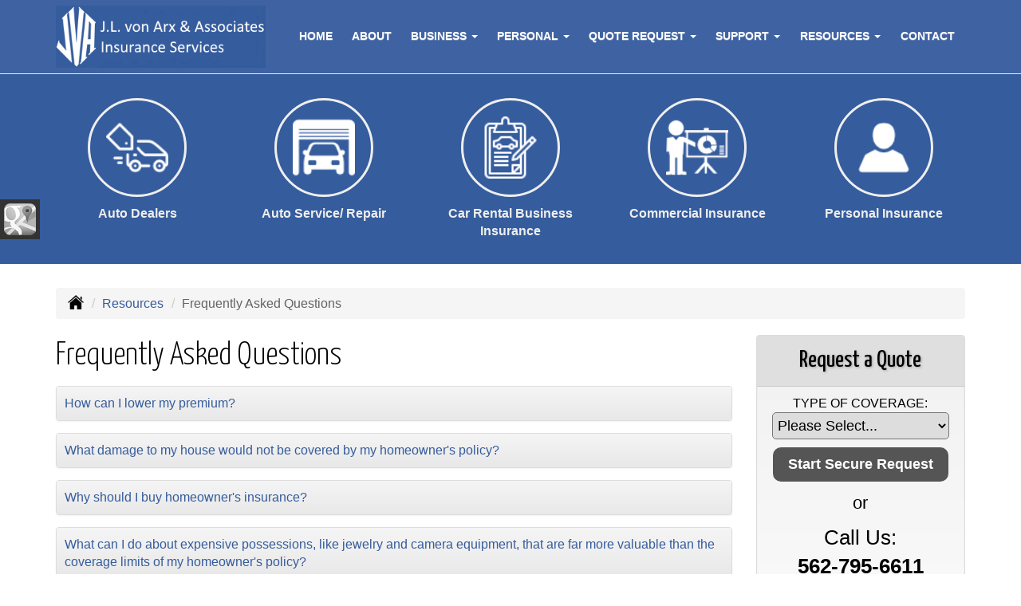

--- FILE ---
content_type: text/html; charset=UTF-8
request_url: https://jlvonarx.com/customer-resources/faq
body_size: 9882
content:
<!DOCTYPE html><html lang="en"><head><meta charset="utf-8"><meta http-equiv="X-UA-Compatible" content="IE=Edge" /><title>Frequently Asked Questions - Los Alamitos California - J.L. von Arx & Associates Insurance Services</title><meta name="viewport" content="width=device-width, initial-scale=1"><meta name="robots" content="index, follow"><meta name="description" content="Independent insurance agency in Los Alamitos California offering commercial auto, service & repair, business, employment practices liability and commercial property insurance."><link rel="canonical" href="https://jlvonarx.com/customer-resources/faq"><base href="https://jlvonarx.com/"><link rel="stylesheet" href="https://maxcdn.bootstrapcdn.com/bootstrap/3.3.4/css/bootstrap.min.css"><link rel="stylesheet" href="https://maxcdn.bootstrapcdn.com/bootstrap/3.3.4/css/bootstrap-theme.min.css"><link rel="stylesheet" href="https://maxcdn.bootstrapcdn.com/font-awesome/4.6.2/css/font-awesome.min.css"><link href="https://fonts.googleapis.com/css?family=Yanone+Kaffeesatz:300,400" rel="stylesheet"><link rel="stylesheet" href="design/2810/style.php/style.scss"><!--[if lt IE 9]><link rel="stylesheet" href="design/2810/ie.css"><script src="https://oss.maxcdn.com/html5shiv/3.7.2/html5shiv.min.js"></script><script src="https://oss.maxcdn.com/respond/1.4.2/respond.min.js"></script><![endif]--><!--[if lt IE 8]><link rel="stylesheet" href="https://alicorsolutions.com/scripts/4.2/css/bootstrap-ie7.css"><![endif]--><link rel="icon" href="files/icon-144.png"><link rel="shortcut icon" href="files/favicon.ico"><link rel="apple-touch-icon" sizes="57x57" href="files/icon-57.png" /><link rel="apple-touch-icon" sizes="72x72" href="files/icon-72.png" /><link rel="apple-touch-icon" sizes="114x114" href="files/icon-114.png" /><link rel="apple-touch-icon" sizes="144x144" href="files/icon-144.png" /><meta name="twitter:card" content="summary" /><meta name="twitter:image" content="https://jlvonarx.com/files/logo.png" /><meta property="og:url" content="https://jlvonarx.com/customer-resources/faq"><meta property="og:type" content="website"><meta property="og:title" content="Frequently Asked Questions - Los Alamitos California - J.L. von Arx & Associates Insurance Services"><meta property="og:description" content="Independent insurance agency in Los Alamitos California offering commercial auto, service & repair, business, employment practices liability and commercial property insurance.">    <meta property="og:image" content="https://jlvonarx.com/files/logo.png">
    <meta name="thumbnail" content="https://jlvonarx.com/files/logo.png" />
</head><body class="body-page"><a class="skip-to-content" href="#main">Skip to main content</a><div id="skrollr-body"><a class="skip-to-content" href="#main">Skip to main content</a><div class="top-strip visible-xs"><div class="container">Call Us: <a href="tel:5627956611" class="phone-link">562-795-6611</a>&nbsp; &bull; &nbsp;<a href="online-insurance-quotes">Request a Quote</a></div></div><div class="header-wrapper"><header class="masthead"><div class="container"><div class="row"><div class="col-xs-12 col-md-3 header-logo"><a href="https://jlvonarx.com"><img src="files/logo.png" id="logo" alt="J.L. von Arx & Associates Insurance Services"></a></div><div class="col-xs-12 col-md-9"><div class="navbar navbar-default" role="navigation"><div class="container"><div class="navbar-header"><button type="button" class="navbar-toggle collapsed" data-toggle="collapse" data-target="#navigation" aria-expanded="false" aria-controls="navigation"><span class="sr-only">Toggle navigation</span><span class="icon-bar"></span><span class="icon-bar"></span><span class="icon-bar"></span></button><a class="navbar-brand visible-xs" href="#">Menu</a></div><div class="collapse navbar-collapse" id="navigation"><ul class="nav nav-justified navbar-nav"><li><a href="https://jlvonarx.com/" target="_self" aria-label="Home">Home</a></li><li><a href="https://jlvonarx.com/about" target="_self" aria-label="About">About</a></li><li class="dropdown drop-cols-3 hidden-sm"><a target="_self" href="https://jlvonarx.com/business-insurance" class="dropdown-toggle disabled" data-toggle="dropdown" role="button" aria-label="Business">Business <span class="caret"></span></a><ul class="dropdown-menu"><li><a target="_self" href="https://jlvonarx.com/business-insurance/apartment-building-insurance" aria-label="Apartment Building Owners">Apartment Building Owners</a></li><li><a target="_self" href="https://jlvonarx.com/business-insurance/auto-body-shop-insurance" aria-label="Auto Body Shops">Auto Body Shops</a></li><li><a target="_self" href="https://jlvonarx.com/business-insurance/auto-dealership-insurance" aria-label="Auto Dealers">Auto Dealers</a></li><li><a target="_self" href="https://jlvonarx.com/business-insurance/bond-insurance" aria-label="Bonds">Bonds</a></li><li><a target="_self" href="https://jlvonarx.com/business-insurance/builders-risk-insurance" aria-label="Builders Risk">Builders Risk</a></li><li><a target="_self" href="https://jlvonarx.com/business-insurance/business-owners-policy" aria-label="Business Owners Policy (BOP)">Business Owners Policy (BOP)</a></li><li><a target="_self" href="https://jlvonarx.com/business-insurance/rental-car-insurance" aria-label="Car Rental Business Insurance">Car Rental Business Insurance</a></li><li><a target="_self" href="https://jlvonarx.com/business-insurance/church-insurance" aria-label="Church Insurance">Church Insurance</a></li><li><a target="_self" href="https://jlvonarx.com/business-insurance/commercial-auto-insurance" aria-label="Commercial Auto">Commercial Auto</a></li><li><a target="_self" href="https://jlvonarx.com/business-insurance/commercial-property-insurance" aria-label="Commercial Property">Commercial Property</a></li><li><a target="_self" href="https://jlvonarx.com/business-insurance/commercial-umbrella-insurance" aria-label="Commercial Umbrella">Commercial Umbrella</a></li><li><a target="_self" href="https://jlvonarx.com/business-insurance/condo-assoc-owners-insurance" aria-label="Condo Association">Condo Association</a></li><li><a target="_self" href="https://jlvonarx.com/business-insurance/cyber-liability-insurance" aria-label="Cyber Liability">Cyber Liability</a></li><li><a target="_self" href="https://jlvonarx.com/business-insurance/directors-officers-insurance" aria-label="Directors &amp; Officers">Directors &amp; Officers</a></li><li><a target="_self" href="https://jlvonarx.com/business-insurance/epli-insurance" aria-label="EPLI Insurance">EPLI Insurance</a></li><li><a target="_self" href="https://jlvonarx.com/business-insurance/errors-omissions-insurance" aria-label="Errors and Omissions">Errors and Omissions</a></li><li><a target="_self" href="https://jlvonarx.com/business-insurance/liability-insurance" aria-label="General Liability">General Liability</a></li><li><a target="_self" href="https://jlvonarx.com/business-insurance/group-dental-insurance" aria-label="Group Dental Insurance">Group Dental Insurance</a></li><li><a target="_self" href="https://jlvonarx.com/business-insurance/group-health-insurance" aria-label="Group Health Insurance">Group Health Insurance</a></li><li><a target="_self" href="https://jlvonarx.com/business-insurance/group-vision-insurance" aria-label="Group Vision Insurance">Group Vision Insurance</a></li><li><a target="_self" href="https://jlvonarx.com/business-insurance/inland-marine-insurance" aria-label="Inland Marine Insurance">Inland Marine Insurance</a></li><li><a target="_self" href="https://jlvonarx.com/business-insurance/limo-insurance" aria-label="Limo Insurance">Limo Insurance</a></li><li><a target="_self" href="https://jlvonarx.com/business-insurance/nonprofit-insurance" aria-label="Non-Profit">Non-Profit</a></li><li><a target="_self" href="https://jlvonarx.com/business-insurance/professional-liability-insurance" aria-label="Professional Liability">Professional Liability</a></li><li><a target="_self" href="https://jlvonarx.com/business-insurance/restaurant-insurance" aria-label="Restaurant">Restaurant</a></li><li><a target="_self" href="https://jlvonarx.com/business-insurance/special-event-insurance" aria-label="Special Event Insurance">Special Event Insurance</a></li><li><a target="_self" href="https://jlvonarx.com/business-insurance/trucking-insurance" aria-label="Truck &amp; Trucking">Truck &amp; Trucking</a></li><li><a target="_self" href="https://jlvonarx.com/business-insurance/workers-comp-insurance" aria-label="Workers Compensation">Workers Compensation</a></li></ul></li><li class="dropdown drop-cols-1 hidden-sm"><a target="_self" href="https://jlvonarx.com/personal-insurance" class="dropdown-toggle disabled" data-toggle="dropdown" role="button" aria-label="Personal">Personal <span class="caret"></span></a><ul class="dropdown-menu"><li><a target="_self" href="https://jlvonarx.com/personal-insurance/car-insurance" aria-label="Auto Insurance">Auto Insurance</a></li><li><a target="_self" href="https://jlvonarx.com/personal-insurance/boat-insurance" aria-label="Boat &amp; Watercraft">Boat &amp; Watercraft</a></li><li><a target="_self" href="https://jlvonarx.com/personal-insurance/collector-car-insurance" aria-label="Collector Car">Collector Car</a></li><li><a target="_self" href="https://jlvonarx.com/personal-insurance/condo-insurance" aria-label="Condo Insurance">Condo Insurance</a></li><li><a target="_self" href="https://jlvonarx.com/personal-insurance/home-insurance" aria-label="Homeowners Insurance">Homeowners Insurance</a></li><li><a target="_self" href="https://jlvonarx.com/personal-insurance/individual-health-insurance" aria-label="Individual Health Insurance">Individual Health Insurance</a></li><li><a target="_self" href="https://jlvonarx.com/personal-insurance/landlord-insurance" aria-label="Landlord Insurance">Landlord Insurance</a></li><li><a target="_self" href="https://jlvonarx.com/personal-insurance/motorcycle-insurance" aria-label="Motorcycle Insurance">Motorcycle Insurance</a></li><li><a target="_self" href="https://jlvonarx.com/personal-insurance/umbrella-insurance" aria-label="Personal Umbrella">Personal Umbrella</a></li><li><a target="_self" href="https://jlvonarx.com/personal-insurance/recreational-vehicle-insurance" aria-label="Recreational Vehicle">Recreational Vehicle</a></li><li><a target="_self" href="https://jlvonarx.com/personal-insurance/renters-insurance" aria-label="Renters Insurance">Renters Insurance</a></li></ul></li><li class="dropdown drop-cols-3"><a target="_self" href="https://jlvonarx.com/online-insurance-quotes" class="dropdown-toggle disabled" data-toggle="dropdown" role="button" aria-label="Quote&nbsp;Request">Quote&nbsp;Request <span class="caret"></span></a><ul class="dropdown-menu"><li><a target="_self" href="https://secureformsolutions.com/form/jlvonarx.com/apartmentowners" aria-label="Apartment Building Owners">Apartment Building Owners</a></li><li><a target="_self" href="https://secureformsolutions.com/form/jlvonarx.com/autobody" aria-label="Auto Body Shops">Auto Body Shops</a></li><li><a target="_self" href="https://secureformsolutions.com/form/jlvonarx.com/auto" aria-label="Auto Insurance">Auto Insurance</a></li><li><a target="_self" href="https://secureformsolutions.com/form/jlvonarx.com/boat" aria-label="Boat &amp; Watercraft">Boat &amp; Watercraft</a></li><li><a target="_self" href="https://secureformsolutions.com/form/jlvonarx.com/bonds" aria-label="Bonds">Bonds</a></li><li><a target="_self" href="https://secureformsolutions.com/form/jlvonarx.com/builders_risk" aria-label="Builders Risk">Builders Risk</a></li><li><a target="_self" href="https://secureformsolutions.com/form/jlvonarx.com/business" aria-label="Business Owners Policy (BOP)">Business Owners Policy (BOP)</a></li> 											<li><a target="_self" href="https://secureformsolutions.com/form/jlvonarx.com/autorental" aria-label="Car Rental Business">Car Rental Business</a></li><li><a target="_self" href="https://secureformsolutions.com/form/jlvonarx.com/church" aria-label="Church Insurance">Church Insurance</a></li><li><a target="_self" href="https://secureformsolutions.com/form/jlvonarx.com/commauto" aria-label="Commercial Auto">Commercial Auto</a></li><li><a target="_self" href="https://secureformsolutions.com/form/jlvonarx.com/comm_building" aria-label="Commercial Property">Commercial Property</a></li><li><a target="_self" href="https://secureformsolutions.com/form/jlvonarx.com/condo" aria-label="Condo Association">Condo Association</a></li><li><a target="_self" href="https://secureformsolutions.com/form/jlvonarx.com/condominium" aria-label="Condo Insurance">Condo Insurance</a></li><li><a target="_self" href="https://secureformsolutions.com/form/jlvonarx.com/cyberliability" aria-label="Cyber Liability">Cyber Liability</a></li><li><a target="_self" href="https://secureformsolutions.com/form/jlvonarx.com/dando" aria-label="Directors &amp; Officers">Directors &amp; Officers</a></li><li><a target="_self" href="https://secureformsolutions.com/form/jlvonarx.com/eando" aria-label="Errors and Omissions">Errors and Omissions</a></li><li><a target="_self" href="https://secureformsolutions.com/form/jlvonarx.com/liability" aria-label="General Liability">General Liability</a></li><li><a target="_self" href="https://secureformsolutions.com/form/jlvonarx.com/groupdental" aria-label="Group Dental Insurance">Group Dental Insurance</a></li><li><a target="_self" href="https://secureformsolutions.com/form/jlvonarx.com/grouphealth" aria-label="Group Health Insurance">Group Health Insurance</a></li><li><a target="_self" href="https://secureformsolutions.com/form/jlvonarx.com/groupvision" aria-label="Group Vision Insurance">Group Vision Insurance</a></li><li><a target="_self" href="https://secureformsolutions.com/form/jlvonarx.com/homeowners" aria-label="Homeowners Insurance">Homeowners Insurance</a></li><li><a target="_self" href="https://secureformsolutions.com/form/jlvonarx.com/health" aria-label="Individual Health Insurance">Individual Health Insurance</a></li><li><a target="_self" href="https://secureformsolutions.com/form/jlvonarx.com/landlord" aria-label="Landlord Insurance">Landlord Insurance</a></li><li><a target="_self" href="https://secureformsolutions.com/form/jlvonarx.com/limo" aria-label="Limo Insurance">Limo Insurance</a></li><li><a target="_self" href="https://secureformsolutions.com/form/jlvonarx.com/motorcycle" aria-label="Motorcycle Insurance">Motorcycle Insurance</a></li><li><a target="_self" href="https://secureformsolutions.com/form/jlvonarx.com/nonprofit" aria-label="Non-Profit">Non-Profit</a></li><li><a target="_self" href="https://secureformsolutions.com/form/jlvonarx.com/umbrella" aria-label="Personal Umbrella">Personal Umbrella</a></li><li><a target="_self" href="https://secureformsolutions.com/form/jlvonarx.com/profliability" aria-label="Professional Liability">Professional Liability</a></li><li><a target="_self" href="https://secureformsolutions.com/form/jlvonarx.com/rv" aria-label="Recreational Vehicle">Recreational Vehicle</a></li><li><a target="_self" href="https://secureformsolutions.com/form/jlvonarx.com/renters" aria-label="Renters Insurance">Renters Insurance</a></li><li><a target="_self" href="https://secureformsolutions.com/form/jlvonarx.com/restaurantquote" aria-label="Restaurant">Restaurant</a></li><li><a target="_self" href="https://secureformsolutions.com/form/jlvonarx.com/truck" aria-label="Truck &amp; Trucking">Truck &amp; Trucking</a></li><li><a target="_self" href="https://secureformsolutions.com/form/jlvonarx.com/workcomp" aria-label="Workers Compensation">Workers Compensation</a></li><li><a target="_self" href="https://secureformsolutions.com/form/jlvonarx.com/autodealer" aria-label="Auto Dealers">Auto Dealers</a></li></ul></li><li class="dropdown drop-cols-2"><a target="_self" href="https://jlvonarx.com/customer-support" class="dropdown-toggle disabled" data-toggle="dropdown" role="button" aria-label="Support">Support <span class="caret"></span></a><ul class="dropdown-menu"><li><a target="_self" href="https://jlvonarx.com/customer-support/payments-and-claims" aria-label="Payments &amp; Claims">Payments &amp; Claims</a></li><li><a target="_self" href="https://secureformsolutions.com/form/jlvonarx.com/add_driver" aria-label="Add Driver Request Form">Add Driver Request Form</a></li><li><a target="_self" href="https://secureformsolutions.com/form/jlvonarx.com/addvehicle" aria-label="Add a Vehicle Form">Add a Vehicle Form</a></li><li><a target="_self" href="https://secureformsolutions.com/form/jlvonarx.com/autoid" aria-label="Auto ID Card Request">Auto ID Card Request</a></li><li><a target="_self" href="https://secureformsolutions.com/form/jlvonarx.com/certrequest" aria-label="Certificate of Insurance">Certificate of Insurance</a></li><li><a target="_self" href="https://secureformsolutions.com/form/jlvonarx.com/address" aria-label="Change of Address Form">Change of Address Form</a></li><li><a target="_self" href="https://secureformsolutions.com/form/jlvonarx.com/commrenewal" aria-label="Commercial Renewal Review">Commercial Renewal Review</a></li><li><a target="_self" href="https://secureformsolutions.com/form/jlvonarx.com/claim" aria-label="Online Claim Form
">Online Claim Form
</a></li><li><a target="_self" href="https://secureformsolutions.com/form/jlvonarx.com/plrenewal" aria-label="Personal Renewal Review">Personal Renewal Review</a></li><li><a target="_self" href="https://secureformsolutions.com/form/jlvonarx.com/policychange" aria-label="Policy Change Request">Policy Change Request</a></li><li><a target="_self" href="https://secureformsolutions.com/form/jlvonarx.com/feedback" aria-label="Questions & Comments">Questions & Comments</a></li><li><a target="_self" href="https://secureformsolutions.com/form/jlvonarx.com/remove_driver" aria-label="Remove Driver Form">Remove Driver Form</a></li><li><a target="_self" href="https://secureformsolutions.com/form/jlvonarx.com/removevehicle" aria-label="Remove Vehicle Form">Remove Vehicle Form</a></li></ul></li><li class="dropdown drop-cols-1 hidden-sm"><a target="_self" href="https://jlvonarx.com/customer-resources" class="dropdown-toggle disabled" data-toggle="dropdown" role="button" aria-label="Resources">Resources <span class="caret"></span></a><ul class="dropdown-menu"><li><a target="_self" href="https://jlvonarx.com/customer-resources/insurance-companies" aria-label="Our Companies">Our Companies</a></li><li class="active"><a target="_self" href="https://jlvonarx.com/customer-resources/faq" aria-label="Frequently Asked Questions">Frequently Asked Questions</a></li><li><a target="_self" href="https://jlvonarx.com/customer-resources/links" aria-label="Helpful Links">Helpful Links</a></li><li><a target="_self" href="https://jlvonarx.com/customer-resources/glossary" aria-label="Common Insurance Terms">Common Insurance Terms</a></li><li><a target="_self" href="https://jlvonarx.com/customer-resources/privacy" aria-label="Privacy Policy Statement">Privacy Policy Statement</a></li><li><a target="_self" href="https://jlvonarx.com/customer-resources/sitemap" aria-label="Site Map">Site Map</a></li><li><a target="_self" href="https://jlvonarx.com/customer-resources/insurance-news" aria-label="Insurance News Feed">Insurance News Feed</a></li><li><a target="_self" href="https://secureformsolutions.com/form/jlvonarx.com/refer" aria-label="Refer a Friend">Refer a Friend</a></li></ul></li><li><a href="https://jlvonarx.com/contact" target="_self" aria-label="Contact">Contact</a></li></ul></div></div></div></div></div></div></header></div><div class="sticky-social-container hidden-xs"><ul class="sticky-social"><li><a href="https://goo.gl/maps/PgWeqswep3o" class="clearfix" aria-label="Visit Google Places (opens in a new tab)" target="_blank"><img src="https://alicorsolutions.com/cdn/social/material/google.png" alt="" aria-hidden="true"> <span class="social-title">Google Places</span></a></li></ul></div>	<div class="buttons-wrapper hidden-xs">
		<div class="container">
		<div class="row">
			<div class="buttons">
				
				<div class="col-sm-1-5">
					<a href="business-insurance/auto-dealership-insurance" class="button">
						<div class="button-image-wrapper" aria-hidden="true">
							<img class="button-image" src="https://alicorsolutions.com/cdn/icon/64/ffffff/autodealer.png" alt="auto insurance icon">
						</div>
						<div class="button-title">
							Auto Dealers
						</div>
					</a>
				</div>
				
				<div class="col-sm-1-5">
					<a href="business-insurance/auto-body-shop-insurance" class="button">
						<div class="button-image-wrapper" aria-hidden="true">
							<img class="button-image" src="https://alicorsolutions.com/cdn/icon/64/ffffff/autobody.png" alt="homeowners insurance icon">
						</div>
						<div class="button-title">
							Auto Service/ Repair
						</div>
					</a>
				</div>
				
				<div class="col-sm-1-5">
					<a href="business-insurance/rental-car-insurance" class="button">
						<div class="button-image-wrapper" aria-hidden="true">
							<img class="button-image" src="https://alicorsolutions.com/cdn/icon/64/ffffff/autodealer-2.png" alt="business insurance icon">
						</div>
						<div class="button-title">
							Car Rental Business Insurance
						</div>
					</a>
				</div>
				
				<div class="col-sm-1-5">
					<a href="business-insurance" class="button">
						<div class="button-image-wrapper" aria-hidden="true">
							<img class="button-image" src="https://alicorsolutions.com/cdn/icon/64/ffffff/business.png" alt="life insurance icon">
						</div>
						<div class="button-title">
							Commercial Insurance
						</div>
					</a>
				</div>
				
				<div class="col-sm-1-5">
					<a href="personal-insurance" class="button">
						<div class="button-image-wrapper" aria-hidden="true">
							<img class="button-image" src="https://alicorsolutions.com/cdn/icon/64/ffffff/personal.png" alt="health insurance icon">
						</div>
						<div class="button-title">
							Personal Insurance
						</div>
					</a>
				</div>
						
			</div>
		</div>
	</div>
	</div><div class="content-wrapper"><div class="container"><div class="row"><div class="col-md-12 hidden-xs"><ul class="breadcrumb"><li><a href="./"><img alt="Home Page" src="https://alicorsolutions.com/cdn/icon/64/000000/home.png"></a> <span class="divider"></span></li><li><a href="https://jlvonarx.com/customer-resources">Resources</a> <span class="divider"></span></li><li class="active">Frequently Asked Questions</li></ul></div></div><div class="row"><main id="main" role="main" class="col-xs-12 col-sm-7 col-md-8 col-lg-9"><h1>Frequently Asked Questions</h1>  

	<div class="page-footer"><div class="panel-group" id="accordion"><div class="panel panel-default"><div class="panel-heading" id="faq-7454"><div class="panel-title"><a data-toggle="collapse" class="collapsed" data-parent="#accordion" href="#collapse-7454">How can I lower my premium?</a></div></div><div id="collapse-7454" class="panel-collapse collapse"><div class="panel-body">If you want to lower your monthly premium, or buy more coverage for less money, one way is to carry a higher deductible. A higher deductible also may make sense if you believe that your chances of making a claim are remote enough to warrant assuming extra financial risk.</div></div></div><div class="panel panel-default"><div class="panel-heading" id="faq-7455"><div class="panel-title"><a data-toggle="collapse" class="collapsed" data-parent="#accordion" href="#collapse-7455">What damage to my house would not be covered by my homeowner's policy?</a></div></div><div id="collapse-7455" class="panel-collapse collapse"><div class="panel-body">It depends on the type of policy you own. But in general, unless you buy additional coverage, you won't be compensated for losses due to floods, earthquakes, nuclear accidents, wars, intentional damage, and normal wear and tear. Other exclusions may also apply.</div></div></div><div class="panel panel-default"><div class="panel-heading" id="faq-7456"><div class="panel-title"><a data-toggle="collapse" class="collapsed" data-parent="#accordion" href="#collapse-7456">Why should I buy homeowner's insurance?</a></div></div><div id="collapse-7456" class="panel-collapse collapse"><div class="panel-body">A home can require a tremendous investment of money, time, and energy. Homeowners insurance is designed to protect that investment by insuring the actual structure or structures and the personal possessions in and around them, as well as providing liability protection for the residents. Through homeowner's insurance, you can protect yourself and your family from enormous loss in the event of damage or destruction to your home and property. Most likely, if you have a mortgage on your home, you are required to carry homeowner's insurance.</div></div></div><div class="panel panel-default"><div class="panel-heading" id="faq-7457"><div class="panel-title"><a data-toggle="collapse" class="collapsed" data-parent="#accordion" href="#collapse-7457">What can I do about expensive possessions, like jewelry and camera equipment, that are far more valuable than the coverage limits of my homeowner's policy?</a></div></div><div id="collapse-7457" class="panel-collapse collapse"><div class="panel-body">You can purchase additional coverage, through an endorsement to your existing policy or with a separate policy, to extend the limits of coverage for specific items.</div></div></div><div class="panel panel-default"><div class="panel-heading" id="faq-7458"><div class="panel-title"><a data-toggle="collapse" class="collapsed" data-parent="#accordion" href="#collapse-7458">What does it mean when a car is &quot;totaled&quot;?</a></div></div><div id="collapse-7458" class="panel-collapse collapse"><div class="panel-body">After an accident or theft recovery, if the insurance company decides your car is &quot;totaled,&quot; it means the estimate of repairs exceeds the car's value. At this point, the insurance company will likely send you a check for your car's value. It gets to keep your car unless you make arrangements to buy it back &quot;as is&quot;.</div></div></div><div class="panel panel-default"><div class="panel-heading" id="faq-7459"><div class="panel-title"><a data-toggle="collapse" class="collapsed" data-parent="#accordion" href="#collapse-7459">What should I do if another driver hits my car?</a></div></div><div id="collapse-7459" class="panel-collapse collapse"><div class="panel-body">If you were not at fault in the accident, you will make a third-party claim to the at-fault driver's insurance company. Because you are the claimant, the insurance company typically will issue the check directly to you. It's your responsibility to pay the repair shop, and the lender if you have a car loan. If the other driver doesn't have insurance, your uninsured motorist coverage will take effect.</div></div></div><div class="panel panel-default"><div class="panel-heading" id="faq-7460"><div class="panel-title"><a data-toggle="collapse" class="collapsed" data-parent="#accordion" href="#collapse-7460">What happens if my car is stolen?</a></div></div><div id="collapse-7460" class="panel-collapse collapse"><div class="panel-body">If your car was stolen, be prepared to wait. Most insurance companies will impose a waiting period to see if the police recover your car. If your car is still missing after the waiting period, usually 21 days, you should receive a settlement soon after. If your car is recovered during the waiting period, the insurance company will want to see a repair estimate before deciding how to proceed.</div></div></div></div></div></main><div class="side-menu hidden-xs col-sm-5 col-md-4 col-lg-3"><div class="well well-qq"><div class="qq-vertical"><h3>Request a Quote</h3><form method="post" action="https://secureformsolutions.com/form/jlvonarx.com/contact" class="quick-quote" name="quick_quote" id="qq-side"><label for="qq_interest">Type of Coverage:</label><select name="qq_interest" id="qq_interest" class="qq-interest" onchange="document.getElementById('qq-side').action=this.value;"><option value="https://secureformsolutions.com/form/jlvonarx.com/contact">Please Select...</option><option value="https://secureformsolutions.com/form/jlvonarx.com/apartmentowners">Apartment Building Owners</option><option value="https://secureformsolutions.com/form/jlvonarx.com/autobody">Auto Body Shops</option><option value="https://secureformsolutions.com/form/jlvonarx.com/auto">Auto Insurance</option><option value="https://secureformsolutions.com/form/jlvonarx.com/boat">Boat &amp; Watercraft</option><option value="https://secureformsolutions.com/form/jlvonarx.com/bonds">Bonds</option><option value="https://secureformsolutions.com/form/jlvonarx.com/builders_risk">Builders Risk</option><option value="https://secureformsolutions.com/form/jlvonarx.com/business">Business Owners Policy (BOP)</option><option value="https://secureformsolutions.com/form/jlvonarx.com/autorental">Car Rental Business</option><option value="https://secureformsolutions.com/form/jlvonarx.com/church">Church Insurance</option><option value="https://secureformsolutions.com/form/jlvonarx.com/commauto">Commercial Auto</option><option value="https://secureformsolutions.com/form/jlvonarx.com/comm_building">Commercial Property</option><option value="https://secureformsolutions.com/form/jlvonarx.com/condo">Condo Association</option><option value="https://secureformsolutions.com/form/jlvonarx.com/condominium">Condo Insurance</option><option value="https://secureformsolutions.com/form/jlvonarx.com/cyberliability">Cyber Liability</option><option value="https://secureformsolutions.com/form/jlvonarx.com/dando">Directors &amp; Officers</option><option value="https://secureformsolutions.com/form/jlvonarx.com/eando">Errors and Omissions</option><option value="https://secureformsolutions.com/form/jlvonarx.com/liability">General Liability</option><option value="https://secureformsolutions.com/form/jlvonarx.com/groupdental">Group Dental Insurance</option><option value="https://secureformsolutions.com/form/jlvonarx.com/grouphealth">Group Health Insurance</option><option value="https://secureformsolutions.com/form/jlvonarx.com/groupvision">Group Vision Insurance</option><option value="https://secureformsolutions.com/form/jlvonarx.com/homeowners">Homeowners Insurance</option><option value="https://secureformsolutions.com/form/jlvonarx.com/health">Individual Health Insurance</option><option value="https://secureformsolutions.com/form/jlvonarx.com/landlord">Landlord Insurance</option><option value="https://secureformsolutions.com/form/jlvonarx.com/limo">Limo Insurance</option><option value="https://secureformsolutions.com/form/jlvonarx.com/motorcycle">Motorcycle Insurance</option><option value="https://secureformsolutions.com/form/jlvonarx.com/nonprofit">Non-Profit</option><option value="https://secureformsolutions.com/form/jlvonarx.com/umbrella">Personal Umbrella</option><option value="https://secureformsolutions.com/form/jlvonarx.com/profliability">Professional Liability</option><option value="https://secureformsolutions.com/form/jlvonarx.com/rv">Recreational Vehicle</option><option value="https://secureformsolutions.com/form/jlvonarx.com/renters">Renters Insurance</option><option value="https://secureformsolutions.com/form/jlvonarx.com/restaurantquote">Restaurant</option><option value="https://secureformsolutions.com/form/jlvonarx.com/truck">Truck &amp; Trucking</option><option value="https://secureformsolutions.com/form/jlvonarx.com/workcomp">Workers Compensation</option><option value="https://secureformsolutions.com/form/jlvonarx.com/autodealer">Auto Dealers</option></select><input type="submit" value="Start Secure Request" class="qq-submit"></form></div><div style="text-align:center;font-size:1.6em;"><span style="line-height:2em;"><small>or</small></span><br>Call Us:<br><a href="tel:5627956611" class="phone-link">562-795-6611</a><br><a href="https://jlvonarx.epaypolicy.com/" target="_blank"><img src="files/epay.png" alt="Pay Now with ePayPolicy" style="max-width:100%;margin-top:20px;"></a></div></div><div class="well well-contact"><div class="well-well"><strong>J.L. von Arx & Associates Insurance Services</strong><br />10385 Los Alamitos Blvd.<br />Los Alamitos, CA 90720<br /><a href="https://jlvonarx.com/contact">Get Map</a><br /><strong>Phone: <a href="tel:5627956611" class="phone-link">562-795-6611</a></strong><br />Fax: 562-795-6655<br /><a href="https://secureformsolutions.com/form/jlvonarx.com/contact" aria-label="Secure Contact Form">Contact Us</a></div></div></div></div></div></div><div class="carriers-scroll"><div class="carriers-scroller" aria-hidden="true">

<script type="text/javascript">
<!--
/***********************************************
* Conveyor belt slideshow script Dynamic Drive DHTML code library (www.dynamicdrive.com)
* This notice MUST stay intact for legal use
* Visit Dynamic Drive at http://www.dynamicdrive.com/ for full source code
***********************************************/

//Specify the slider's width (in pixels)

var sliderwidth="px"
//Specify the slider's height
var sliderheight="75px"
//Specify the slider's slide speed (larger is faster 1-10)
var slidespeed=2
//configure background color:
slidebgcolor="transparent"


//Specify the slider's images
var leftrightslide=new Array()
var finalslide=''

leftrightslide[0]='<img src="https://alicorsolutions.com/img_folders/logos/amtrust.jpg" alt="AM Trust logo">';
leftrightslide[1]='<img src="https://alicorsolutions.com/img_folders/logos/amercollect.gif" alt="American Collectors logo">';
leftrightslide[2]='<img src="https://alicorsolutions.com/img_folders/logos/bg.jpg" alt="AmWINS logo">';
leftrightslide[3]='<img src="https://alicorsolutions.com/img_folders/logos/anthem.gif" alt="Anthem logo">';
leftrightslide[4]='<img src="https://alicorsolutions.com/img_folders/logos/applieduw.jpg" alt="Applied Underwriters logo">';
leftrightslide[5]='<img src="https://alicorsolutions.com/img_folders/logos/arch.gif" alt="Arch Insurance logo">';
leftrightslide[6]='<img src="https://alicorsolutions.com/img_folders/logos/bcbs.jpg" alt="BCBS logo">';
leftrightslide[7]='<img src="https://alicorsolutions.com/img_folders/logos/bs.jpg" alt="Berkley Surety logo">';
leftrightslide[8]='<img src="https://alicorsolutions.com/img_folders/logos/bh.jpg" alt="Berkshire Hathaway logo">';
leftrightslide[9]='<img src="https://alicorsolutions.com/img_folders/logos/cafairplan.jpg" alt="CA Fair Plan logo">';
leftrightslide[10]='<img src="https://alicorsolutions.com/img_folders/logos/cna.gif" alt="CNA logo">';
leftrightslide[11]='<img src="https://alicorsolutions.com/img_folders/logos/employersig.jpg" alt="Employers logo">';
leftrightslide[12]='<img src="https://alicorsolutions.com/img_folders/logos/farmers2.gif" alt="Farmers logo">';
leftrightslide[13]='<img src="https://alicorsolutions.com/img_folders/logos/firstamerican.gif" alt="First American logo">';
leftrightslide[14]='<img src="https://alicorsolutions.com/img_folders/logos/Foremost.gif" alt="Foremost logo">';
leftrightslide[15]='<img src="https://alicorsolutions.com/img_folders/logos/gc.jpg" alt="General Casualty logo">';
leftrightslide[16]='<img src="https://alicorsolutions.com/img_folders/logos/greatamerican.jpg" alt="Great American logo">';
leftrightslide[17]='<img src="https://alicorsolutions.com/img_folders/logos/hagerty.jpg" alt="Hagerty logo">';
leftrightslide[18]='<img src="https://alicorsolutions.com/img_folders/logos/hartford.gif" alt="Hartford logo">';
leftrightslide[19]='<img src="https://alicorsolutions.com/img_folders/logos/hcc.jpg" alt="Tokio Marine /HCC logo">';
leftrightslide[20]='<img src="https://alicorsolutions.com/img_folders/logos/healthnet.gif" alt="Health Net logo">';
leftrightslide[21]='<img src="https://alicorsolutions.com/img_folders/logos/hiscox_logo.jpg" alt="Hiscox logo">';
leftrightslide[22]='<img src="https://alicorsolutions.com/img_folders/logos/hull.jpg" alt="Hull & Company logo">';
leftrightslide[23]='<img src="https://alicorsolutions.com/img_folders/logos/johnhancock.jpg" alt="John Hancock logo">';
leftrightslide[24]='<img src="https://alicorsolutions.com/img_folders/logos/kaiser.jpg" alt="Kaiser Permanente logo">';
leftrightslide[25]='<img src="https://alicorsolutions.com/img_folders/logos/kempercorp.jpg" alt="Kemper logo">';
leftrightslide[26]='<img src="https://alicorsolutions.com/img_folders/logos/kemper.gif" alt="Kemper Speciality logo">';
leftrightslide[27]='<img src="https://alicorsolutions.com/img_folders/logos/libertymut.gif" alt="Liberty Mutual logo">';
leftrightslide[28]='<img src="https://alicorsolutions.com/img_folders/logos/lloyds.jpg" alt="Lloyds logo">';
leftrightslide[29]='<img src="https://alicorsolutions.com/img_folders/logos/Markel.png" alt="Markel logo">';
leftrightslide[30]='<img src="https://alicorsolutions.com/img_folders/logos/meadowbrook.jpg" alt="Meadowbrook logo">';
leftrightslide[31]='<img src="https://alicorsolutions.com/img_folders/logos/nationwide.jpg" alt="Nationwide logo">';
leftrightslide[32]='<img src="https://alicorsolutions.com/img_folders/logos/oldrepublic.jpg" alt="Old Republic logo">';
leftrightslide[33]='<img src="https://alicorsolutions.com/img_folders/logos/phil.jpg" alt="Philadelphia logo">';
leftrightslide[34]='<img src="https://alicorsolutions.com/img_folders/logos/rli.jpg" alt="RLI logo">';
leftrightslide[35]='<img src="https://alicorsolutions.com/img_folders/logos/SCIF.jpg" alt="State Compensation Fund logo">';
leftrightslide[36]='<img src="https://alicorsolutions.com/img_folders/logos/travelersbus.jpg" alt="Travelers Business logo">';
leftrightslide[37]='<img src="https://alicorsolutions.com/img_folders/logos/usli-logo.jpg" alt="USLI logo">';
leftrightslide[38]='<img src="https://alicorsolutions.com/img_folders/logos/zurich.gif" alt="Zurich logo">';


//Specify gap between each image (use HTML):
var imagegap="&nbsp;&nbsp;&nbsp;&nbsp;&nbsp;"

//Specify pixels gap between each slideshow rotation (use integer):
var slideshowgap=5

////NO NEED TO EDIT BELOW THIS LINE////////////

var copyspeed=slidespeed
leftrightslide='<nobr>'+leftrightslide.join(imagegap)+'</nobr>'
var iedom=document.all||document.getElementById
if (iedom)
document.write('<span id="temp" style="visibility:hidden;position:absolute;top:-100px;left:-15000px">'+leftrightslide+'</span>')
var actualwidth=''
var cross_slide, ns_slide

function fillup(){
if (iedom){
cross_slide=document.getElementById? document.getElementById("test2") : document.all.test2
cross_slide2=document.getElementById? document.getElementById("test3") : document.all.test3
cross_slide.innerHTML=cross_slide2.innerHTML=leftrightslide
actualwidth=document.all? cross_slide.offsetWidth : document.getElementById("temp").offsetWidth
cross_slide2.style.left=actualwidth+slideshowgap+"px"
}
else if (document.layers){
ns_slide=document.ns_slidemenu.document.ns_slidemenu2
ns_slide2=document.ns_slidemenu.document.ns_slidemenu3
ns_slide.document.write(leftrightslide)
ns_slide.document.close()
actualwidth=ns_slide.document.width
ns_slide2.left=actualwidth+slideshowgap
ns_slide2.document.write(leftrightslide)
ns_slide2.document.close()
}
lefttime=setInterval("slideleft()",30)
}
window.onload=fillup

function slideleft(){
if (iedom){
if (parseInt(cross_slide.style.left)>(actualwidth*(-1)+8))
cross_slide.style.left=parseInt(cross_slide.style.left)-copyspeed+"px"
else
cross_slide.style.left=parseInt(cross_slide2.style.left)+actualwidth+slideshowgap+"px"

if (parseInt(cross_slide2.style.left)>(actualwidth*(-1)+8))
cross_slide2.style.left=parseInt(cross_slide2.style.left)-copyspeed+"px"
else
cross_slide2.style.left=parseInt(cross_slide.style.left)+actualwidth+slideshowgap+"px"

}
else if (document.layers){
if (ns_slide.left>(actualwidth*(-1)+8))
ns_slide.left-=copyspeed
else
ns_slide.left=ns_slide2.left+actualwidth+slideshowgap

if (ns_slide2.left>(actualwidth*(-1)+8))
ns_slide2.left-=copyspeed
else
ns_slide2.left=ns_slide.left+actualwidth+slideshowgap
}
}


if (iedom||document.layers){
with (document){
document.write('<table border="0" cellspacing="0" cellpadding="0" style="width:100%"><td>')
if (iedom){
write('<div style="position:relative;width:'+sliderwidth+';height:'+sliderheight+';overflow:hidden">')
write('<div style="position:absolute;width:'+sliderwidth+';height:'+sliderheight+';background-color:'+slidebgcolor+'" onMouseover="copyspeed=0" onMouseout="copyspeed=slidespeed">')
write('<div id="test2" style="position:absolute;left:0px;top:0px"></div>')
write('<div id="test3" style="position:absolute;left:-1000px;top:0px"></div>')
write('</div></div>')
}
else if (document.layers){
write('<ilayer width='+sliderwidth+' height='+sliderheight+' name="ns_slidemenu" bgColor='+slidebgcolor+'>')
write('<layer name="ns_slidemenu2" left=0 top=0 onMouseover="copyspeed=0" onMouseout="copyspeed=slidespeed"></layer>')
write('<layer name="ns_slidemenu3" left=0 top=0 onMouseover="copyspeed=0" onMouseout="copyspeed=slidespeed"></layer>')
write('</ilayer>')
}
document.write('</td></table>')
}
}
// -->
</script>

</div>
</div><footer><div class="container"><div class="row"><div class="col-xs-12"><div class="accessibility-statement"><img src="https://alicorsolutions.com/cdn/icon/64/ffffff/accessibility.png" alt="" aria-hidden="true" style="margin-right:20px;float:left;height:48px;"><strong>Accessibility:</strong> We are continually working to improve the performance and accessibility of this website for all users. If you have any difficulty accessing this website, please contact us via phone at <a href="tel:5627956611" class="phone-link">562-795-6611</a> or <a href='https://secureformsolutions.com/form/jlvonarx.com/contact'>send us a message via our contact form</a>.</div></div></div><div class="visible-xs"><div class="social-nav-container"><a href="https://goo.gl/maps/PgWeqswep3o" target="_blank" aria-label="Visit Google Local (opens in a new tab)"><em class="fa fa-map-o"></em><span class="sr-only">Google Local</span></a></div></div><div class="row columns hidden-xs"><div class="hidden-xs col-sm-3"><ul><li class="footer-column-first"><a href="customer-resources/sitemap" aria-label="Site Map">Navigation</a></li><li><a href="https://jlvonarx.com/">Home</a></li><li><a href="https://jlvonarx.com/about">About</a></li><li><a href="https://jlvonarx.com/online-insurance-quotes">Quote&nbsp;Request</a></li><li><a href="https://jlvonarx.com/customer-support">Support</a></li><li><a href="https://jlvonarx.com/customer-resources">Resources</a></li><li><a href="https://jlvonarx.com/customer-support/payments-and-claims">Payments &amp; Claims</a></li><li><a href="https://jlvonarx.com/customer-resources/insurance-companies">Our Companies</a></li><li><a href="https://jlvonarx.com/contact">Contact</a></li><li><a href="https://jlvonarx.com/customer-resources/privacy">Privacy Policy Statement</a></li></ul></div><div class="col-sm-3"><ul><li class="footer-column-first"><a href="personal-insurance" aria-label="Personal">Personal Lines</a></li><li><a href="https://jlvonarx.com/personal-insurance/car-insurance">Auto Insurance</a></li><li><a href="https://jlvonarx.com/personal-insurance/boat-insurance">Boat &amp; Watercraft</a></li><li><a href="https://jlvonarx.com/personal-insurance/collector-car-insurance">Collector Car</a></li><li><a href="https://jlvonarx.com/personal-insurance/motorcycle-insurance">Motorcycle Insurance</a></li><li><a href="https://jlvonarx.com/personal-insurance/recreational-vehicle-insurance">Recreational Vehicle</a></li><li><a href="https://jlvonarx.com/personal-insurance/home-insurance">Homeowners Insurance</a></li><li><a href="https://jlvonarx.com/personal-insurance/landlord-insurance">Landlord Insurance</a></li></ul></div><div class="col-sm-3"><ul><li class="footer-column-first"><a href="business-insurance" aria-label="Business">Commercial Lines</a></li><li><a href="https://jlvonarx.com/business-insurance/auto-body-shop-insurance">Auto Body Shops</a></li><li><a href="https://jlvonarx.com/business-insurance/auto-dealership-insurance">Auto Dealers</a></li><li><a href="https://jlvonarx.com/business-insurance/rental-car-insurance">Car Rental Business Insurance</a></li><li><a href="https://jlvonarx.com/business-insurance/commercial-auto-insurance">Commercial Auto</a></li><li><a href="https://jlvonarx.com/business-insurance/trucking-insurance">Truck &amp; Trucking</a></li><li><a href="https://jlvonarx.com/business-insurance/builders-risk-insurance">Builders Risk</a></li><li><a href="https://jlvonarx.com/business-insurance/business-owners-policy">Business Owners Policy (BOP)</a></li><li><a href="https://jlvonarx.com/business-insurance/commercial-property-insurance">Commercial Property</a></li><li><a href="https://jlvonarx.com/business-insurance/commercial-umbrella-insurance">Commercial Umbrella</a></li><li><a href="https://jlvonarx.com/business-insurance/limo-insurance">Limo Insurance</a></li></ul></div><div class="col-sm-3"><ul><li class="footer-column-first"><a href="online-insurance-quotes" aria-label="Quote Request">Quote Request Forms</a></li><li><a href="https://secureformsolutions.com/form/jlvonarx.com/apartmentowners" target="_self" aria-label="Apartment Building Owners">Apartment Building Owners</a></li><li><a href="https://secureformsolutions.com/form/jlvonarx.com/autobody" target="_self" aria-label="Auto Body Shops">Auto Body Shops</a></li><li><a href="https://secureformsolutions.com/form/jlvonarx.com/auto" target="_self" aria-label="Auto Insurance">Auto Insurance</a></li><li><a href="https://secureformsolutions.com/form/jlvonarx.com/boat" target="_self" aria-label="Boat &amp; Watercraft">Boat &amp; Watercraft</a></li><li><a href="https://secureformsolutions.com/form/jlvonarx.com/bonds" target="_self" aria-label="Bonds">Bonds</a></li><li><a href="https://secureformsolutions.com/form/jlvonarx.com/builders_risk" target="_self" aria-label="Builders Risk">Builders Risk</a></li><li><a href="https://secureformsolutions.com/form/jlvonarx.com/business" target="_self" aria-label="Business Owners Policy (BOP)">Business Owners Policy (BOP)</a></li>                                     <li><a href="https://secureformsolutions.com/form/jlvonarx.com/autorental" target="_self" aria-label="Car Rental Business">Car Rental Business</a></li><li><a href="https://secureformsolutions.com/form/jlvonarx.com/church" target="_self" aria-label="Church Insurance">Church Insurance</a></li><li><a href="https://secureformsolutions.com/form/jlvonarx.com/commauto" target="_self" aria-label="Commercial Auto">Commercial Auto</a></li></ul></div></div><div class="row"><div class="col-xs-12"><div class="contact-horizontal">10385 Los Alamitos Blvd.&nbsp;Los Alamitos, CA 90720 | <strong>Phone: <a href="tel:5627956611" class="phone-link">562-795-6611</a></strong> | Fax: 562-795-6655&nbsp;| <a href="https://secureformsolutions.com/form/jlvonarx.com/contact" aria-label="Secure Contact Form">Contact Us</a> | <a href="https://jlvonarx.com/contact">Get Map</a></div></div></div><div class="row"><div class="col-xs-12"><div class="footer-cities">Located in <a href="contact">Los Alamitos, California</a>.&nbsp;We also serve the Anaheim, Long Beach, Los Angeles, Riverside,  and San Bernardino areas.&nbsp;- Licensed in&nbsp;Alaska (#0106398), &nbsp;Arizona (#1800002425), &nbsp;California (#0702245), &nbsp;Colorado (#335348), &nbsp;Idaho (#323816), &nbsp;Indiana (#650698), &nbsp;Kansas (#330132799-000), &nbsp;Michigan (#0463657), &nbsp;Missouri (#8030350), &nbsp;Montana (#100155765), &nbsp;North Carolina (#1000059728), &nbsp;New Mexico (#1800011077), &nbsp;Nevada (#652376), &nbsp;Ohio (#39687), &nbsp;Oregon (#100157338), &nbsp;Pennsylvania (#62193), &nbsp;Texas (#2089080) and &nbsp;Washington (#105299)</div></div></div><div class="row"><div class="col-xs-12"><div class="footer-copyright">Site by: <a href="https://alicorsolutions.com/" target="_blank" aria-label="Visit Alicor Solutions (opens in a new tab)">AlicorSolutions.com</a>&nbsp;&bullet;&nbsp;&copy; 2025 J.L. von Arx & Associates Insurance Services</div></div></div></div></footer></div><script src="https://ajax.googleapis.com/ajax/libs/jquery/1.12.4/jquery.min.js"></script><script src="https://maxcdn.bootstrapcdn.com/bootstrap/3.3.4/js/bootstrap.min.js"></script><script src="https://alicorsolutions.com/scripts/4.2/js/jssor.slider.mini.js"></script><script>
	var jsOptions = {
		SlideDuration: 750,
		AutoPlayInterval: 3250,
		Fade: false,
		ArrowNavigatorOptions: {
			AutoCenter: 2
		},
		BulletNavigatorOptions: {
			AutoCenter: 1
		},
	};
</script><script src="https://alicorsolutions.com/scripts/4.0/js/skrollr.js"></script>
<script>
    jsOptions.AutoPlayInterval = 5000;
	$(document).ready(function(){
		if(!(/Android|iPhone|iPad|iPod|BlackBerry|Windows Phone/i).test(navigator.userAgent || navigator.vendor || window.opera)){
			skrollr.init({
				forceHeight: false
			});
		}
		
		var stickyNavTop;
		
		var setHeaderHeight = function() {
			$('header.masthead').removeClass('fixed');
			$('.header-wrapper').css('height', 'auto');
			stickyNavTop = $('.header-wrapper').height();
			$('.header-wrapper').css('height', stickyNavTop);
		}
	
		/** STICKY NAV **/
		var stickyNav = function() {
			var scrollTop = $(window).scrollTop();

			if (scrollTop > stickyNavTop) {
				if (! $('header.masthead').hasClass('fixed')) {
					$('header.masthead').hide().addClass('fixed').slideDown(250);
					//stickyNavTop = $('.top-content').height();
					//$('.top-wrapper').css('height', stickyNavTop);
					//$('.masthead').hide().addClass('fixed').slideDown();
				}
			} else {
				$('header.masthead').removeClass('fixed');
				//stickyNavTop = $('.top-content').height();
				//$('.top-wrapper').css('height', stickyNavTop);
			}
		};

		setHeaderHeight();
		stickyNav();

		$(window).scroll(function() {
			stickyNav();
		});
		
		$(window).resize(function() {
			setHeaderHeight();
		});
		
		$('.qq-sticky-button').click(function(e) {
			var $container = $('.qq-sticky-container');
			if ($container.hasClass('open')) {
				$container.removeClass('open').animate({
					right: "0"
				}, 1000);
			} else {
				$container.addClass('open').animate({
					right: "400px"
				}, 1000);
			}
		});
        
        $('.navbar-nav .dropdown').mouseover(function() {
            $(this).addClass('hovering');
        });
        $('.navbar-nav .dropdown').mouseout(function() {
            $(this).removeClass('hovering');
        });
        $('.navbar-nav').on('click', '.dropdown.open > a, .dropdown.hovering > a', function(e){
            window.location = this.href;
            e.stopPropagation();
        });
	});
</script><script src="https://alicorsolutions.com/scripts/4.2/js/shared.js"></script><script src="design/2810/script.js"></script><script>
            function getCookie(name) {
                var v = document.cookie.match('(^|;) ?' + name + '=([^;]*)(;|$)');
                return v ? v[2] : null;
            }
        </script></body></html>